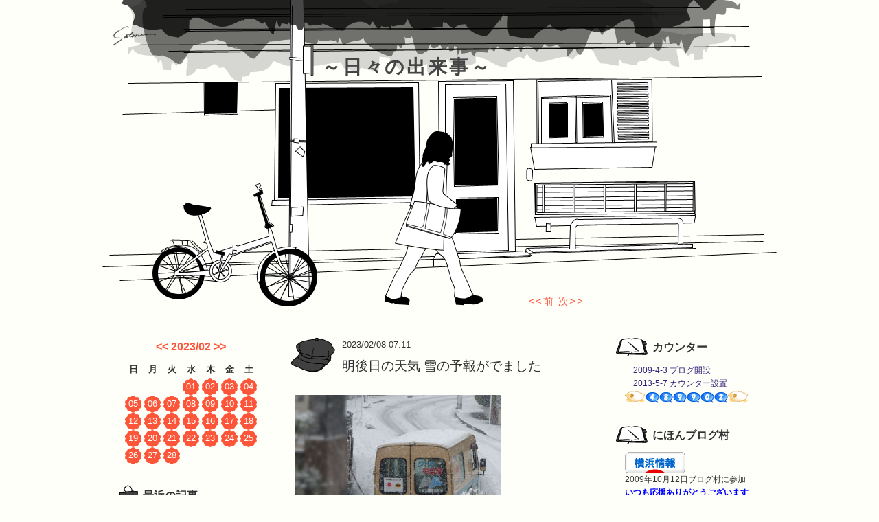

--- FILE ---
content_type: text/html; charset=UTF-8
request_url: https://kanaminami.asablo.jp/blog/2023/02/08/9561459
body_size: 31875
content:
<!DOCTYPE HTML PUBLIC "-//W3C//DTD HTML 4.01 Transitional//EN" "http://www.w3.org/TR/html4/loose.dtd">
<html lang="ja">
<head>
<meta name="robots" content="INDEX, FOLLOW">
<meta http-equiv="content-type" content="text/html; charset=UTF-8">
<title>明後日の天気 雪の予報がでました: ～日々の出来事～</title>
<meta http-equiv="content-style-type" content="text/css"><link rel="stylesheet" type="text/css" href="https://s.asablo.jp/css/common3/walkingholiday_milkandcoffee/common3.css" media="screen,tv,print">
<link rel="alternate" type="application/rss+xml" title="RSS" href="https://kanaminami.asablo.jp/blog/rss">
<link rel="alternate" media="handheld" type="application/xhtml+xml" href="https://kanaminami.k.asablo.jp/blog/2023/02/08/9561459">
<link rel="stylesheet" type="text/css" href="https://s.asablo.jp/css/expandimage.css" media="screen,tv,print">
<meta http-equiv="content-script-type" content="text/javascript">
<script src="https://s.asablo.jp/js/expandimage.js" type="text/javascript"></script>
<script type="text/javascript" src="https://s.asablo.jp/editor/watermark_min.js?20131202_1"></script>
<link rel="shortcut icon" href="/blog/img/2020/04/22/595f40.gif"  />
<!-- Google tag (gtag.js) -->
<script async src="https://www.googletagmanager.com/gtag/js?id=G-ECN8KZNKF0"></script>
<script>
  window.dataLayer = window.dataLayer || [];
  function gtag(){dataLayer.push(arguments);}
  gtag('js', new Date());

  gtag('config', 'G-ECN8KZNKF0');
</script>
</head>
<body class="body-msg body-msg-9561459" onload="asablo.bodyonload(this); asahi_createWaterMark ();"><div id="container">

<div id="head">
<h1><a href="https://kanaminami.asablo.jp/blog/">～日々の出来事～</a></h1>
</div>

<div id="left">
<div class="sidebar">



<div class="mod mod-calendar">

<div class="mod-body">
<table class="calendar" summary="記事が書かれた日を表示するカレンダー">
<tr>
<td colspan="7" class="calendar-title"><a href="https://kanaminami.asablo.jp/blog/2023/01/">&lt;&lt;</a>
<a href="https://kanaminami.asablo.jp/blog/2023/02/">2023/02</a>
<a href="https://kanaminami.asablo.jp/blog/2023/03/">&gt;&gt;</a>
</td>
</tr>
<tr>
<td class="calendar-sun-name">日</td>
<td class="calendar-wday-name">月</td>
<td class="calendar-wday-name">火</td>
<td class="calendar-wday-name">水</td>
<td class="calendar-wday-name">木</td>
<td class="calendar-wday-name">金</td>
<td class="calendar-sat-name">土</td>
</tr>
<tr class="calendar-row">
<td class="calendar-cell" colspan="3"></td>
<td class="calendar-cell"><a href="/blog/2023/02/01/">01</a></td>
<td class="calendar-cell"><a href="/blog/2023/02/02/">02</a></td>
<td class="calendar-cell"><a href="/blog/2023/02/03/">03</a></td>
<td class="calendar-cell"><a href="/blog/2023/02/04/">04</a></td>
</tr>
<tr class="calendar-row">
<td class="calendar-cell"><a href="/blog/2023/02/05/">05</a></td>
<td class="calendar-cell"><a href="/blog/2023/02/06/">06</a></td>
<td class="calendar-cell"><a href="/blog/2023/02/07/">07</a></td>
<td class="calendar-cell"><a href="/blog/2023/02/08/">08</a></td>
<td class="calendar-cell"><a href="/blog/2023/02/09/">09</a></td>
<td class="calendar-cell"><a href="/blog/2023/02/10/">10</a></td>
<td class="calendar-cell"><a href="/blog/2023/02/11/">11</a></td>
</tr>
<tr class="calendar-row">
<td class="calendar-cell"><a href="/blog/2023/02/12/">12</a></td>
<td class="calendar-cell"><a href="/blog/2023/02/13/">13</a></td>
<td class="calendar-cell"><a href="/blog/2023/02/14/">14</a></td>
<td class="calendar-cell"><a href="/blog/2023/02/15/">15</a></td>
<td class="calendar-cell"><a href="/blog/2023/02/16/">16</a></td>
<td class="calendar-cell"><a href="/blog/2023/02/17/">17</a></td>
<td class="calendar-cell"><a href="/blog/2023/02/18/">18</a></td>
</tr>
<tr class="calendar-row">
<td class="calendar-cell"><a href="/blog/2023/02/19/">19</a></td>
<td class="calendar-cell"><a href="/blog/2023/02/20/">20</a></td>
<td class="calendar-cell"><a href="/blog/2023/02/21/">21</a></td>
<td class="calendar-cell"><a href="/blog/2023/02/22/">22</a></td>
<td class="calendar-cell"><a href="/blog/2023/02/23/">23</a></td>
<td class="calendar-cell"><a href="/blog/2023/02/24/">24</a></td>
<td class="calendar-cell"><a href="/blog/2023/02/25/">25</a></td>
</tr>
<tr class="calendar-row">
<td class="calendar-cell"><a href="/blog/2023/02/26/">26</a></td>
<td class="calendar-cell"><a href="/blog/2023/02/27/">27</a></td>
<td class="calendar-cell"><a href="/blog/2023/02/28/">28</a></td>
<td class="calendar-cell" colspan="4"></td>
</tr>
</table> <!-- //calendar -->

</div> <!-- //mod-body -->
</div> <!-- //mod -->

<div class="mod mod-recent-articles">
<h2 class="mod-caption">最近の記事</h2>
<div class="mod-body">
<ul>
<li class="mod-text"><a href="https://kanaminami.asablo.jp/blog/2025/12/30/9827185">明日は大晦日 一年のお礼</a></li>
<li class="mod-text"><a href="https://kanaminami.asablo.jp/blog/2025/10/27/9812900">他のブログで ～日々の出来事～ を書いてみます</a></li>
<li class="mod-text"><a href="https://kanaminami.asablo.jp/blog/2025/10/27/9812888">BRIDGESTONE 27インチ クロスバイク</a></li>
<li class="mod-text"><a href="https://kanaminami.asablo.jp/blog/2025/10/26/9812614">ガソリンと灯油価格</a></li>
<li class="mod-text"><a href="https://kanaminami.asablo.jp/blog/2025/10/25/9812309">少し早いのですが暖房器具を出しました</a></li>
<li class="mod-text"><a href="https://kanaminami.asablo.jp/blog/2025/10/24/9811974">湘南国際村から見えた初冠雪の富士山</a></li>
<li class="mod-text"><a href="https://kanaminami.asablo.jp/blog/2025/10/23/9811686">広島もみじ饅頭</a></li>
<li class="mod-text"><a href="https://kanaminami.asablo.jp/blog/2025/10/22/9811392">今日は12月並みの気温</a></li>
<li class="mod-text"><a href="https://kanaminami.asablo.jp/blog/2025/10/21/9811087">Windows10 1年無料でサポート延長</a></li>
<li class="mod-text"><a href="https://kanaminami.asablo.jp/blog/2025/10/20/9810726">今日で9歳と3か月</a></li>
<li class="mod-text"><a href="https://kanaminami.asablo.jp/blog/2025/10/19/9810486">10月26日（日）は「第8回 金沢八景カヌーレース」</a></li>
<li class="mod-text"><a href="https://kanaminami.asablo.jp/blog/2025/10/18/9810227">ゲーミングPC G-GEAR－5 入院</a></li>
<li class="mod-text"><a href="https://kanaminami.asablo.jp/blog/2025/10/17/9810006">ASAHIネットのブログサービス</a></li>
<li class="mod-text"><a href="https://kanaminami.asablo.jp/blog/2025/10/16/9809818">ブランチ 横浜南部市場で買い物</a></li>
<li class="mod-text"><a href="https://kanaminami.asablo.jp/blog/2025/10/15/9809593">ゲーミングPC G-GEAR－4 SSD増設</a></li>
<li class="mod-text"><a href="https://kanaminami.asablo.jp/blog/2025/10/14/9809409">ツクモのゲーミングPC G-GEAR－3</a></li>
<li class="mod-text"><a href="https://kanaminami.asablo.jp/blog/2025/10/13/9809187">横浜DeNAのサヨナラ勝ち</a></li>
<li class="mod-text"><a href="https://kanaminami.asablo.jp/blog/2025/10/12/9808969">ツクモのゲーミングPC G-GEAR－2</a></li>
<li class="mod-text"><a href="https://kanaminami.asablo.jp/blog/2025/10/11/9808751">横浜市の無料テニスコート</a></li>
<li class="mod-text"><a href="https://kanaminami.asablo.jp/blog/2025/10/10/9808535">ツクモのゲーミングPC G-GEAR</a></li>
<li class="mod-text"><a href="https://kanaminami.asablo.jp/blog/2025/10/09/9808352">身長が伸びていました</a></li>
<li class="mod-text"><a href="https://kanaminami.asablo.jp/blog/2025/10/08/9808150">ミカンの木に柚子が生っています</a></li>
<li class="mod-text"><a href="https://kanaminami.asablo.jp/blog/2025/10/07/9807952">ヘリコプター遊覧飛行のニュース</a></li>
<li class="mod-text"><a href="https://kanaminami.asablo.jp/blog/2025/10/06/9807759">デイサービスで描いた塗り絵のカレンダー</a></li>
<li class="mod-text"><a href="https://kanaminami.asablo.jp/blog/2025/10/05/9807516">ヨドバシ.comで買い物</a></li>
<li class="mod-text"><a href="https://kanaminami.asablo.jp/blog/2025/10/04/9807302">扇風機とすだれを片付けました</a></li>
<li class="mod-text"><a href="https://kanaminami.asablo.jp/blog/2025/10/03/9807084">老眼鏡を更新</a></li>
<li class="mod-text"><a href="https://kanaminami.asablo.jp/blog/2025/10/02/9806855">横浜DeNA セ・リーグ最終戦</a></li>
<li class="mod-text"><a href="https://kanaminami.asablo.jp/blog/2025/10/01/9806643">湘南国際村西公園 秋の気配part-2</a></li>
<li class="mod-text"><a href="https://kanaminami.asablo.jp/blog/2025/09/30/9806447">昨日から始まったNHK朝の連ドラ「ばけばけ」</a></li>
</ul>

</div> <!-- //mod-body -->
</div> <!-- //mod -->

<div class="mod mod-comment">
<h2 class="mod-caption">最近のコメント</h2>
<div class="mod-body">
<ul>
<li class="mod-text"><a href="https://kanaminami.asablo.jp/blog/2025/10/27/9812900#c9813180">hide</a></li>
<li class="mod-text"><a href="https://kanaminami.asablo.jp/blog/2025/10/27/9812900#c9813067">kiko</a></li>
<li class="mod-text"><a href="https://kanaminami.asablo.jp/blog/2016/05/14/8089189#c9784863">hide</a></li>
<li class="mod-text"><a href="https://kanaminami.asablo.jp/blog/2016/05/14/8089189#c9784818">kiko</a></li>
<li class="mod-text"><a href="https://kanaminami.asablo.jp/blog/2025/05/18/9776270#c9776402">hide</a></li>
<li class="mod-text"><a href="https://kanaminami.asablo.jp/blog/2025/05/18/9776270#c9776310">ミスターいのっち</a></li>
<li class="mod-text"><a href="https://kanaminami.asablo.jp/blog/2025/05/09/9774321#c9774550">hide</a></li>
<li class="mod-text"><a href="https://kanaminami.asablo.jp/blog/2025/05/09/9774321#c9774513">kiko</a></li>
<li class="mod-text"><a href="https://kanaminami.asablo.jp/blog/2014/04/12/7273222#c9769185">hide</a></li>
<li class="mod-text"><a href="https://kanaminami.asablo.jp/blog/2014/04/12/7273222#c9769125">MH</a></li>
<li class="mod-text"><a href="https://kanaminami.asablo.jp/blog/2025/03/02/9758141#c9759039">hide</a></li>
<li class="mod-text"><a href="https://kanaminami.asablo.jp/blog/2025/03/02/9758141#c9758962">かいのくに</a></li>
<li class="mod-text"><a href="https://kanaminami.asablo.jp/blog/2025/03/02/9758141#c9758371">hide</a></li>
<li class="mod-text"><a href="https://kanaminami.asablo.jp/blog/2025/03/02/9758141#c9758365">kiko</a></li>
<li class="mod-text"><a href="https://kanaminami.asablo.jp/blog/2025/02/01/9751401#c9752058">hide</a></li>
<li class="mod-text"><a href="https://kanaminami.asablo.jp/blog/2025/02/01/9751401#c9752055">ひとま</a></li>
<li class="mod-text"><a href="https://kanaminami.asablo.jp/blog/2024/11/21/9733390#c9733577">hide</a></li>
<li class="mod-text"><a href="https://kanaminami.asablo.jp/blog/2024/11/21/9733390#c9733491">ミスターいのっち</a></li>
<li class="mod-text"><a href="https://kanaminami.asablo.jp/blog/2024/07/21/9703018#c9703815">hide</a></li>
<li class="mod-text"><a href="https://kanaminami.asablo.jp/blog/2024/07/21/9703018#c9703752">甲斐の国</a></li>
</ul>


</div> <!-- //mod-body -->
</div> <!-- //mod -->

<div class="mod mod-message">
<h2 class="mod-caption"><a name="part5724883"></a>リンク</h2>
<div class="mod-body">
<p class="mod-text"><a href=http://kikosanti.livedoor.blog/ " target="_blank"><FONT COLOR="#322178">※きこさんちの屋根裏部屋</FONT></a><br>
<a href=http://mblg.tv/alohahoney/ " target="_blank"><FONT COLOR="#322178">※明日は明日の風が吹く♪</FONT></a><br>
<a href=https://kanaminami.asablo.jp/blog/2016/03/28/8058759 " target="_blank"><FONT COLOR="#322178">※有希乃 路央さん、応援blog</FONT></a><br>
<a href=https://kanaminami.asablo.jp/blog/2025/06/23/9784298 " target="_blank"><FONT COLOR="#322178">※20160720～kiroku_6</FONT></a><br>
<a href=https://kanaminami.asablo.jp/blog/2025/01/17/9747816 " target="_blank"><FONT COLOR="#322178">※20160720～kiroku_5</FONT></a><br>
<a href=https://kanaminami.asablo.jp/blog/2023/01/10/9554254 " target="_blank"><FONT COLOR="#322178">※20160720～kiroku_4</FONT></a><br>
<a href=https://kanaminami.asablo.jp/blog/2021/12/28/9451381 " target="_blank"><FONT COLOR="#322178">※20160720～kiroku_3</FONT></a><br>
<a href=https://kanaminami.asablo.jp/blog/2020/12/26/9330516 " target="_blank"><FONT COLOR="#322178">※20160720～kiroku_2</FONT></a><br>
<a href=https://kanaminami.asablo.jp/blog/2018/12/29/9018456 " target="_blank"><FONT COLOR="#322178">※20160720～kiroku_1</FONT></a><br>
<a href=https://kanaminami.asablo.jp/blog/2020/01/15/9202207 " target="_blank"><FONT COLOR="#322178">※鎌倉散歩のblog_2</FONT></a><br>
<a href=https://kanaminami.asablo.jp/blog/2019/02/28/9041655 " target="_blank"><FONT COLOR="#322178">※鎌倉散歩のblog_1</FONT></a><br>
<a href=https://kanaminami.asablo.jp/blog/2022/04/14/9481584 " target="_blank"><FONT COLOR="#322178">※八景東口再開発、時々のblog_3</FONT></a><br>
<a href=https://kanaminami.asablo.jp/blog/2017/12/31/8758699 " target="_blank"><FONT COLOR="#322178">※八景東口再開発、時々のblog_2</FONT></a><br>
<a href=https://kanaminami.asablo.jp/blog/2016/06/10/8108764 " target="_blank"><FONT COLOR="#322178">※八景東口再開発、時々のblog_1</FONT></a><br>
</p>

</div> <!-- //mod-body -->
</div> <!-- //mod -->

<div class="mod mod-description">
<h2 class="mod-caption">このブログについて</h2>
<div class="mod-body">
<p class="mod-text">横浜在住、時々市内のイベントに<br>
出かけ好きな写真を撮っています。<br>
車に関係する事や日々感じた事<br>
など日記代わりに書いています。<br>
ご覧頂けると幸いです。<br>
よろしくお願いします。<br>
(*^-^)ﾆｺ<br>
<br>
※当ブログはリンクフリーです。<br>
※画像の無断転載はご遠慮願います。</p>
</div> <!-- //mod-body -->
</div> <!-- //mod -->




<div class="mod mod-rss-button">
<h2 class="mod-caption"><a href="https://kanaminami.asablo.jp/blog/rss">RSS</a></h2>
</div> <!-- //mod -->

<div class="mod mod-login-button">
<h2 class="mod-caption"><a href="https://www.asablo.jp/app?target_fqdn=kanaminami.asablo.jp&amp;target_path=/blog/" rel="nofollow">ログイン</a></h2>
</div> <!-- //mod -->



</div> <!-- //sidebar -->
</div> <!-- //left -->

<div id="center">
<div id="main">



<div class="navi" id="navi-top">
<a class="navi-prev" href="/blog/2023/02/07/9561233">&lt;&lt;前 </a> <a class="navi-next" href="/blog/2023/02/09/9561661"> 次&gt;&gt;</a>
</div> <!-- //navi -->





<div class="msg msg-9561459 msg-cat-dailylife msg-cat-life msg-cat-region msg-cat-season msg-cat-weather msg-cat-sirase msg-date-2023-02-8 msg-year-2023 msg-mon-02 msg-mday-08 msg-dow-wed msg-hour-07">
<h2 class="msg-title"><a href="/blog/2023/02/08/9561459">明後日の天気 雪の予報がでました</a> ― <span class="msg-date">2023/02/08 07:11</span></h2>
<div class="msg-body">

<div class="msg-pict"><a href="https://kanaminami.asablo.jp/blog/imgview/2023/02/08/66856e.jpg.html" target="_blank" onClick="return asablo.expandimage(this,800,534,'https://kanaminami.asablo.jp/blog/img/2023/02/08/66856e.jpg')"><img src="https://kanaminami.asablo.jp/blog/img/2023/02/08/66856d.jpg" alt="明後日の天気 雪の予報がでました" title="明後日の天気 雪の予報がでました" width="300" height="200"></a>
</div>

<div class="msg-content">
<div class="pos">

<meta property="og:image" content="https://kanaminami.asablo.jp/blog/img/2023/02/08/66856e.jpg">
<meta property="og:description" content="雪は降っても数センチ程度の横浜ですが、2014年2月に2週続けて大雪になったことがあります。2月14日雪の中を行くヤマト運輸の車両、2月8日（土）は横浜で16cmの積雪でした。2月15日（土）は前日から雪が降り続き、">

雪は降っても数センチ程度の横浜ですが、2014年2月に2週続けて大雪になったことがあります。2月14日雪の中を行くヤマト運輸の車両、<br>
<a href="https://kanaminami.asablo.jp/blog/2014/02/14/7222335" target="_blank" rel="noopener"><FONT COLOR="#322178">※先週末の再現、また大雪です ～日々の出来事～</FONT></a><br><br>

2月8日（土）は横浜で16cmの積雪でした。<br>
<div class="msg-pict"><a href="https://kanaminami.asablo.jp/blog/imgview/2023/02/08/668570.jpg.html"
 target="_blank"
 onClick="return asablo.expandimage(this,800,534,'https://kanaminami.asablo.jp/blog/img/2023/02/08/668570.jpg')"><img src="https://kanaminami.asablo.jp/blog/img/2023/02/08/66856f.jpg" alt="2月8日（土）は横浜で16cmの積雪" title="2月8日（土）は横浜で16cmの積雪" width="300" height="200"></a></div>
<a href="https://kanaminami.asablo.jp/blog/2014/02/09/7217099" target="_blank" rel="noopener"><FONT COLOR="#322178">※横浜積雪16cm、雪かき苦戦 ～日々の出来事～</FONT></a><br><br>

2月15日（土）は前日から雪が降り続き、横浜で28cmの積雪となり、1986年以来28年ぶりの大雪となりました。<br>
<div class="msg-pict"><a href="https://kanaminami.asablo.jp/blog/imgview/2023/02/08/668572.jpg.html"
 target="_blank"
 onClick="return asablo.expandimage(this,800,534,'https://kanaminami.asablo.jp/blog/img/2023/02/08/668572.jpg')"><img src="https://kanaminami.asablo.jp/blog/img/2023/02/08/668571.jpg" alt="2月15日（土）は前日から雪が降り続き" title="2月15日（土）は前日から雪が降り続き" width="300" height="200"></a></div><br>

明後日10日に神奈川県にも雪マークがつきました。2014年のような南岸低気圧による大雪はないと思いますが、少しの雪でも大混乱となる首都圏なので今後の空模様が気になります。<br>
<a href="https://jp.weathernews.com/news/4920/" target="_blank" rel="noopener"><FONT COLOR="#322178">※2014年2月14日～15日の南岸低気圧による大雪</FONT></a><br><br>

ランキングに参加しています<br>
<a href="https://localkantou.blogmura.com/yokohama_town/ranking/in?p_cid=10244757" target="_blank" ><img src="https://b.blogmura.com/original/358973" width="240" height="60" border="0" alt="にほんブログ村 地域生活（街） 関東ブログ 横浜（市）情報へ" /></a><br />
↑↑ボタンをポチッとお願いします<br>
ｱﾘｶﾞﾄ♪(*'-^)-☆ﾊﾟﾁﾝ <br>

</div>
</div>
</div> <!-- //msg-body -->
<p class="msg-footer"><span class="msg-author-info">by <span class="msg-author-name">hide</span></span> <span class="msg-category-list"><span class="msg-category-info">[<a href="https://kanaminami.asablo.jp/blog/cat/dailylife/">日常</a>]</span> <span class="msg-category-info">[<a href="https://kanaminami.asablo.jp/blog/cat/life/">生活</a>]</span> <span class="msg-category-info">[<a href="https://kanaminami.asablo.jp/blog/cat/region/">地域</a>]</span> <span class="msg-category-info">[<a href="https://kanaminami.asablo.jp/blog/cat/season/">季節</a>]</span> <span class="msg-category-info">[<a href="https://kanaminami.asablo.jp/blog/cat/weather/">天気</a>]</span> <span class="msg-category-info">[<a href="https://kanaminami.asablo.jp/blog/cat/sirase/">お知らせ</a>]</span> </span> <span class="msg-comment-info">[<a href="/blog/2023/02/08/9561459#c">コメント(0)</a>｜<a href="/blog/2023/02/08/9561459#tb">トラックバック(0)</a>]</span></p>
</div> <!-- //msg -->




<h2 class="comment-caption"><a name="c" id="c">コメント</a></h2>







<div class="comment-form">
<p class="comment-caption">コメントをどうぞ</p>
<p>※メールアドレスとURLの入力は必須ではありません。
入力されたメールアドレスは記事に反映されず、ブログの管理者のみが参照できます。</p>

<p>※なお、送られたコメントはブログの管理者が確認するまで公開されません。</p>

<form action="https://www.asablo.jp/app" method="post" id="asablo-commentform">
<p>
<input type="hidden" name="cmd" value="cconfirm" id="asablo-comment-cmd">
<input type="hidden" name="target_fqdn" value="kanaminami.asablo.jp" id="asablo-comment-target-fqdn">
<input type="hidden" name="target_path" value="/blog/2023/02/08/9561459" id="asablo-comment-target-path">
<!-- input type="hidden" name="cid" value="" -->
名前: <input name="name" value="" size="32" id="asablo-comment-name"><br>
メールアドレス: <input name="mail" size="50" id="asablo-comment-mail"><br>
URL: <input name="url" value="" size="50" id="asablo-comment-url"><br>
コメント: <textarea name="content" cols="60" rows="5" id="asablo-comment-content"></textarea><br>
<input type="submit" name="comment" value="確認" id="asablo-comment-submit">
</p>
</form>
</div> <!-- //comment-form -->





<h2 class="tb-caption"><a name="tb" id="tb">トラックバック</a></h2>



<p class="tb-url">このエントリのトラックバックURL: <code>http://kanaminami.asablo.jp/blog/2023/02/08/9561459/tb</code></p>

<p class="tb-attention">※なお、送られたトラックバックはブログの管理者が確認するまで公開されません。
</p>










<div class="navi" id="navi-bottom">
<a class="navi-prev" href="/blog/2023/02/07/9561233">&lt;&lt;前 </a> <a class="navi-next" href="/blog/2023/02/09/9561661"> 次&gt;&gt;</a>
</div> <!-- //navi -->




</div> <!-- //main -->
</div> <!-- //center -->

<div id="right">
<div class="sidebar">



<div class="mod mod-message">
<h2 class="mod-caption"><a name="part4290703"></a>カウンター</h2>
<div class="mod-body">
<p class="mod-text"><!-- FC2カウンター ここから -->
<FONT COLOR="#0000ff">&emsp;<a href=https://kanaminami.asablo.jp/blog/2009/04/03/4225408 " target="_blank"><FONT COLOR="#322178">2009-4-3&nbsp;ブログ開設</FONT></a><br>&emsp;<a href=https://kanaminami.asablo.jp/blog/2013/05/07/6803015 " target="_blank"><FONT COLOR="#322178">2013-5-7&nbsp;カウンター設置</FONT></a></FONT>
<!-- FC2カウンター ここから -->
<script language="javascript" type="text/javascript" src="//counter1.fc2.com/counter.php?id=19653310&main=1"></script><noscript><img src="//counter1.fc2.com/counter_img.php?id=19653310&main=1" /></noscript><!-- FC2カウンター ここまで -->
</p>

</div> <!-- //mod-body -->
</div> <!-- //mod -->

<div class="mod mod-message">
<h2 class="mod-caption"><a name="part4628781"></a>にほんブログ村</h2>
<div class="mod-body">
<p class="mod-text"><a href="https://localkantou.blogmura.com/yokohama_town/ranking/in?p_cid=10244757" target="_blank" ><img src="https://b.blogmura.com/localkantou/yokohama_town/88_31.gif" width="88" height="31" border="0" alt="にほんブログ村 地域生活（街） 関東ブログ 横浜（市）情報へ" /></a><br />
2009年10月12日ブログ村に参加<br>
<FONT COLOR="#0000FF"><B>いつも応援ありがとうございます</B></FONT></a><br>
</p>

</div> <!-- //mod-body -->
</div> <!-- //mod -->

<div class="mod mod-category">
<h2 class="mod-caption">カテゴリ一覧</h2>
<div class="mod-body">
<ul>
<li class="mod-text"><a href="https://kanaminami.asablo.jp/blog/cat/sinsai/">震災 (298)</a></li>
<li class="mod-text"><a href="https://kanaminami.asablo.jp/blog/cat/dailylife/">日常 (3213)</a></li>
<li class="mod-text"><a href="https://kanaminami.asablo.jp/blog/cat/life/">生活 (3056)</a></li>
<li class="mod-text"><a href="https://kanaminami.asablo.jp/blog/cat/region/">地域 (2666)</a></li>
<li class="mod-text"><a href="https://kanaminami.asablo.jp/blog/cat/season/">季節 (1777)</a></li>
<li class="mod-text"><a href="https://kanaminami.asablo.jp/blog/cat/weather/">天気 (1393)</a></li>
<li class="mod-text"><a href="https://kanaminami.asablo.jp/blog/cat/internet/">インターネット (1386)</a></li>
<li class="mod-text"><a href="https://kanaminami.asablo.jp/blog/cat/computer/">パソコン (1323)</a></li>
<li class="mod-text"><a href="https://kanaminami.asablo.jp/blog/cat/event/">イベント (1155)</a></li>
<li class="mod-text"><a href="https://kanaminami.asablo.jp/blog/cat/sirase/">お知らせ (1001)</a></li>
<li class="mod-text"><a href="https://kanaminami.asablo.jp/blog/cat/car/">車 (832)</a></li>
<li class="mod-text"><a href="https://kanaminami.asablo.jp/blog/cat/tree/">樹木 (615)</a></li>
<li class="mod-text"><a href="https://kanaminami.asablo.jp/blog/cat/photo/">写真 (593)</a></li>
<li class="mod-text"><a href="https://kanaminami.asablo.jp/blog/cat/showplace/">名所 (461)</a></li>
<li class="mod-text"><a href="https://kanaminami.asablo.jp/blog/cat/spot/">観光地 (454)</a></li>
<li class="mod-text"><a href="https://kanaminami.asablo.jp/blog/cat/electronic/">家電 (440)</a></li>
<li class="mod-text"><a href="https://kanaminami.asablo.jp/blog/cat/sports/">スポーツ (368)</a></li>
<li class="mod-text"><a href="https://kanaminami.asablo.jp/blog/cat/sakura/">草花 (348)</a></li>
<li class="mod-text"><a href="https://kanaminami.asablo.jp/blog/cat/television/">テレビ (316)</a></li>
<li class="mod-text"><a href="https://kanaminami.asablo.jp/blog/cat/park/">公園 (301)</a></li>
<li class="mod-text"><a href="https://kanaminami.asablo.jp/blog/cat/pelectronichone/">携帯 (297)</a></li>
<li class="mod-text"><a href="https://kanaminami.asablo.jp/blog/cat/umi/">海 (293)</a></li>
<li class="mod-text"><a href="https://kanaminami.asablo.jp/blog/cat/scenery/">風景 (275)</a></li>
<li class="mod-text"><a href="https://kanaminami.asablo.jp/blog/cat/nature/">自然 (275)</a></li>
<li class="mod-text"><a href="https://kanaminami.asablo.jp/blog/cat/leisure/">レジャー (269)</a></li>
<li class="mod-text"><a href="https://kanaminami.asablo.jp/blog/cat/news/">ニュース (226)</a></li>
<li class="mod-text"><a href="https://kanaminami.asablo.jp/blog/cat/music/">音楽 (216)</a></li>
<li class="mod-text"><a href="https://kanaminami.asablo.jp/blog/cat/baseball/">野球 (173)</a></li>
<li class="mod-text"><a href="https://kanaminami.asablo.jp/blog/cat/travel/">旅行 (136)</a></li>
<li class="mod-text"><a href="https://kanaminami.asablo.jp/blog/cat/ship/">船 (132)</a></li>
<li class="mod-text"><a href="https://kanaminami.asablo.jp/blog/cat/train/">電車 (128)</a></li>
<li class="mod-text"><a href="https://kanaminami.asablo.jp/blog/cat/kamera/">カメラ (107)</a></li>
<li class="mod-text"><a href="https://kanaminami.asablo.jp/blog/cat/vehicle/">乗り物 (103)</a></li>
<li class="mod-text"><a href="https://kanaminami.asablo.jp/blog/cat/health/">健康 (95)</a></li>
<li class="mod-text"><a href="https://kanaminami.asablo.jp/blog/cat/mountain/">山 (94)</a></li>
<li class="mod-text"><a href="https://kanaminami.asablo.jp/blog/cat/airplane/">飛行機 (91)</a></li>
<li class="mod-text"><a href="https://kanaminami.asablo.jp/blog/cat/economy/">経済 (81)</a></li>
<li class="mod-text"><a href="https://kanaminami.asablo.jp/blog/cat/bird/">鳥 (76)</a></li>
<li class="mod-text"><a href="https://kanaminami.asablo.jp/blog/cat/insect/">昆虫 (75)</a></li>
<li class="mod-text"><a href="https://kanaminami.asablo.jp/blog/cat/auction/">オークション (70)</a></li>
<li class="mod-text"><a href="https://kanaminami.asablo.jp/blog/cat/animal/">動物 (58)</a></li>
<li class="mod-text"><a href="https://kanaminami.asablo.jp/blog/cat/pet/">ペット (57)</a></li>
<li class="mod-text"><a href="https://kanaminami.asablo.jp/blog/cat/bicycle/">自転車 (55)</a></li>
<li class="mod-text"><a href="https://kanaminami.asablo.jp/blog/cat/book/">読書 (51)</a></li>
<li class="mod-text"><a href="https://kanaminami.asablo.jp/blog/cat/nursing/">介護 (48)</a></li>
<li class="mod-text"><a href="https://kanaminami.asablo.jp/blog/cat/movie/">映画 (48)</a></li>
<li class="mod-text"><a href="https://kanaminami.asablo.jp/blog/cat/universe/">宇宙 (44)</a></li>
<li class="mod-text"><a href="https://kanaminami.asablo.jp/blog/cat/realestate/">不動産 (39)</a></li>
<li class="mod-text"><a href="https://kanaminami.asablo.jp/blog/cat/hime/">江姫 (26)</a></li>
<li class="mod-text"><a href="https://kanaminami.asablo.jp/blog/cat/lake/">湖 (12)</a></li>
<li class="mod-text"><a href="https://kanaminami.asablo.jp/blog/cat/play/">演劇 (9)</a></li>
<li class="mod-text"><a href="https://kanaminami.asablo.jp/blog/cat/security/">防犯 (6)</a></li>
<li class="mod-text"><a href="https://kanaminami.asablo.jp/blog/cat/impressions/">雑感 (126)</a></li>
<li class="mod-text"><a href="https://kanaminami.asablo.jp/blog/cat/sonota/">その他 (25)</a></li>
<li class="mod-text"><a href="https://kanaminami.asablo.jp/blog/cat/soliloquy/">ひとりごと (555)</a></li>
</ul>

</div> <!-- //mod-body -->
</div> <!-- //mod -->

<div class="mod mod-backno">
<h2 class="mod-caption">バックナンバー</h2>
<div class="mod-body">
<ul>
<li class="mod-text"><a href="https://kanaminami.asablo.jp/blog/2025/12/">2025/12</a></li>
<li class="mod-text"><a href="https://kanaminami.asablo.jp/blog/2025/10/">2025/10</a></li>
<li class="mod-text"><a href="https://kanaminami.asablo.jp/blog/2025/09/">2025/ 9</a></li>
<li class="mod-text"><a href="https://kanaminami.asablo.jp/blog/2025/08/">2025/ 8</a></li>
<li class="mod-text"><a href="https://kanaminami.asablo.jp/blog/2025/07/">2025/ 7</a></li>
<li class="mod-text"><a href="https://kanaminami.asablo.jp/blog/2025/06/">2025/ 6</a></li>
<li class="mod-text"><a href="https://kanaminami.asablo.jp/blog/2025/05/">2025/ 5</a></li>
<li class="mod-text"><a href="https://kanaminami.asablo.jp/blog/2025/04/">2025/ 4</a></li>
<li class="mod-text"><a href="https://kanaminami.asablo.jp/blog/2025/03/">2025/ 3</a></li>
<li class="mod-text"><a href="https://kanaminami.asablo.jp/blog/2025/02/">2025/ 2</a></li>
<li class="mod-text"><a href="https://kanaminami.asablo.jp/blog/2025/01/">2025/ 1</a></li>
<li class="mod-text"><a href="https://kanaminami.asablo.jp/blog/2024/12/">2024/12</a></li>
<li class="mod-link-to-archives"><a href="https://kanaminami.asablo.jp/blog/archives">&lt;&lt;</a></li>
</ul>

</div> <!-- //mod-body -->
</div> <!-- //mod -->

<div class="mod mod-message">
<h2 class="mod-caption"><a name="part5753937"></a>東日本大震災</h2>
<div class="mod-body">
<p class="mod-text"><a href="https://kanaminami.asablo.jp/blog/2011/03/12/5735870" target="_blank" rel="noopener"><FONT COLOR="#322178">※2011年（平成23年）<br>
&nbsp;&nbsp;&nbsp;&nbsp;&nbsp;&nbsp;3月11日（金）午後2時46分</FONT></a><br>
<a href=http://www.tohokukanko.jp/ " target="_blank"><img
 src="http://kanaminami.asablo.jp/blog/img/2019/10/31/56deb0.png" alt="いいなぁ 東北 東北観光ポータルサイト" title="いいなぁ 東北 東北観光ポータルサイト" width="80" height="63"></a><br>
<a href=http://www.sanrikutetsudou.com/ " target="_blank"><FONT COLOR="#322178">※三陸鉄道（株）公式サイト</FONT></a><br>
<a href=http://www.kahoku.co.jp/ " target="_blank"><FONT COLOR="#322178">※河北新報</FONT></a>
</p>

</div> <!-- //mod-body -->
</div> <!-- //mod -->

<div class="mod mod-message">
<h2 class="mod-caption"><a name="part9506849"></a>ブログ村</h2>
<div class="mod-body">
<p class="mod-text"><a href="https://blogmura.com/profiles/10244757?p_cid=10244757"><img src="https://blogparts.blogmura.com/parts_image/user/pv10244757.gif" alt="PVアクセスランキング にほんブログ村" /></a>
</p>

</div> <!-- //mod-body -->
</div> <!-- //mod -->




</div> <!-- //sidebar -->
</div> <!-- //right -->

<p id="footer"><a href="https://asahi-net.jp/asablo/" onclick="window.open(this.href, '_blank'); return false;" onkeypress="window.open(this.href, '_blank'); return false;"><img src="https://s.asablo.jp/img/banner1.gif" alt="アサブロ の トップページ" width="160" height="34"></a>
</p>
</div> <!-- //container -->
</body>
</html>



--- FILE ---
content_type: text/css
request_url: https://s.asablo.jp/css/common3/walkingholiday_milkandcoffee/common3.css
body_size: 3115
content:

/* ----------------------------------------------------------------------------------------------------

// |||| WALKING HOLIDAY (Milk & Coffee) for Asablo

---------------------------------------------------------------------------------------------------- */



/* // -------------------------------------------------------------------------------------------------
// // [ Distilling ]
---------------------------------------------------------------------------------------------------- */


/* //.		Reset
---------------------------------------------------------------------------------------------------- */

* {}

html, body, div,
h1, h2, h3, h4, h5, h6,
p, blockquote, address,
ul, ol, li,
dl, dt, dd,
table, thead, tbody, tfoot, tr, th, td,
form, legend,
span, a, q, em, strong,
img, object, embed {
	margin: 0;
	padding: 0;
	border: none 0;
	font-size: 100%;
	font-style: normal;
	font-weight: normal;
	text-decoration: none;
	word-break: break-word;
}

li {
	list-style: none outside;
}

hr {
	display: none;
}

img, object, embed {
	vertical-align: top;
	line-height: 1;
}


/* //.		1em = 10px
---------------------------------------------------------------------------------------------------- */

body {
	font-size: 10px;
}
/*\*/
*:first-child+html body {
	font-size: 62.5%;
}
* html body {
	font-size: 62.5%;
}
/**/



/* // -------------------------------------------------------------------------------------------------
// // [ Basis ]
---------------------------------------------------------------------------------------------------- */


/* //.		inline styles
---------------------------------------------------------------------------------------------------- */

html {}

body {
	font-family: "Lucida Grande", "Hiragino Kaku Gothic Pro", "ヒラギノ角ゴ Pro W3", "メイリオ", "Meiryo", "Verdana", "ＭＳ Ｐゴシック", sans-serif;
}
/*\*/
*:first-child+html body {
	font-family: "メイリオ", "Meiryo", sans-serif;
}
* html body {
	font-family: "ＭＳ Ｐゴシック", sans-serif;
}
/**/

a {}

a:link,
a:visited {}

a:link {}

a:visited {}

a:hover,
a:active {
	text-decoration: underline;
}

a:hover {}

a:active {}

q {}

em, strong {}

em {}

strong,
strong * {
	font-weight: bold;
}

abbr {
	border: none 0;
}


/* //.		extra classes
---------------------------------------------------------------------------------------------------- */

.uppercased {
	text-transform: uppercase;
}

.clear {
	clear: both !important;
}

.spoken {
	display: block;
	position: absolute;
	overflow: hidden;
	left: -1000px;
	width: 1px;
	height: 1px;
}



/* // -------------------------------------------------------------------------------------------------
// // [ base layout ]
---------------------------------------------------------------------------------------------------- */


/* //.		html / body / #container
---------------------------------------------------------------------------------------------------- */

html {}

body {}

#container {
/*	overflow: hidden;*/
	margin: 0 auto;
	width: 960px;
}
/*\*/
* html #container {
	overflow: visible;
	height: 1px;
}
/**/


/* //.		#head
---------------------------------------------------------------------------------------------------- */

#head {
	position: relative;
	z-index: 1;
	overflow: hidden;
	height: 480px;
}

	#head h1 {
		position: absolute;
		width: 650px;
		left: 308px;
		top: 79px;
	}
	/*\*/
	*:first-child+html #head h1 {
		top: 74px;
	}
	/**/

		#head h1 a {
			font-size: 28px;
			font-weight: 900;
			letter-spacing: .1em;
		}

		#head h1 a:hover {
			text-decoration: none;
		}


/* //.		#footer
---------------------------------------------------------------------------------------------------- */

p#footer {
	position: relative;
	position: relative;
	clear: both;
	height: 240px;
}

	p#footer a {
		display: block;
		position: absolute;
		left: 40px;
		top: 165px;
		width: 160px;
		height: 34px;
	}


/* //.		#center / #left / #right / #bottom
---------------------------------------------------------------------------------------------------- */

#center,
#left,
#right {
	position: relative;
	z-index: 10;
	float: left;
}

#right {
	float: right;
}



/* // -------------------------------------------------------------------------------------------------
// // [ #center ]
---------------------------------------------------------------------------------------------------- */


/* //.		#center
---------------------------------------------------------------------------------------------------- */

#center {
	width: 500px;
}

	#center #main {}

		#center #main .navi#navi-top,
		#center #main .navi#navi-bottom {
			position: relative;
			z-index: 10;
			padding-right: 40px;
			font-size: 1.5em;
			letter-spacing: .1em;
			text-align: right;
		}

		#center #main .navi#navi-top {
			margin-top: -50px;
			height: 50px;
		}

		#center #main .navi#navi-bottom {
			margin-top: -40px;
			padding-top: 100px;
		}
		/*\*/
		* html #center #main .navi#navi-bottom {
			zoom: 1;
		}
		/**/

		#center #main p,
		#center #main /*comments*/ h2.comment-caption,
		#center #main /*comments*/ /*comment*/ h3.comment-title,
		#center #main /*comments*/ /*comment*/ .comment-body,
		#center #main .comment-form,
		#center #main /*trackbacks*/ h2.tb-caption,
		#center #main /*trackbacks*/ p.tb-url,
		#center #main /*trackbacks*/ p.tb-attention,
		#center #main /*trackbacks*/ /*trackback*/ h3.tb-title,
		#center #main /*trackbacks*/ /*trackback*/ .tb-body {
			padding: 0 40px;
		}

		#center #main p {
			font-size: 1.4em;
			line-height: 1.6;
		}
			#center #main .msg p,
			#center #main .comment-form p {
				padding: 0;
				font-size: 1em;
			}


/* //.		.msg
---------------------------------------------------------------------------------------------------- */

		#center #main .msg {
		/*	overflow: hidden;*/
			position: relative;
			z-index: 1;
			width: 500px;
		}
		/*\*/
		* html #center #main .msg {
			zoom: 1;
		}
		/**/

			#center #main .msg h2.msg-title {
				position: relative;
				margin-left: -10px;
				padding: 4em 30px 2.5em 118px;
				min-height: 30px;
			}
			/*\*/
			* html #center #main .msg h2.msg-title {
				height: 30px;
			}
			/**/
			#center #main .msg-archives h2.msg-title {
				margin-top: -2em;
				margin-left: 0;
				padding-left: 0;
				padding-bottom: 0;
				padding-left:20px;
			}

				#center #main .msg h2.msg-title a {
					font-size: 1.9em;
				}

				#center #main .msg h2.msg-title span {
					display: block;
					position: absolute;
					left: 118px;
					top: 1.2em;
					font-size: 1.25em;
				}
				/*\*/
				* html #center #main .msg h2.msg-title span {
					font-size: 1.3em;
				}
				/**/

			#center #main .msg .msg-body,
			#center #main .msg p.msg-footer {
				padding: 0 30px 0 40px;
			}
			#center #main .msg p.msg-footer {
				padding-bottom: 50px;
			}

			#center #main .msg .msg-body {
				font-size: 1.4em;
				line-height: 1.6;
			}

				#center #main .msg .msg-body .msg-pict,
				#center #main .msg .msg-body .msg-content {
					margin-bottom: .4em;
				}

				#center #main .msg .msg-body .msg-pict {
				}

				#center #main .msg .msg-body .msg-content {
				}

					#center #main .msg .msg-body .msg-content h1,
					#center #main .msg .msg-body .msg-content h2,
					#center #main .msg .msg-body .msg-content h3,
					#center #main .msg .msg-body .msg-content h4,
					#center #main .msg .msg-body .msg-content h5,
					#center #main .msg .msg-body .msg-content h6 {
					}

					#center #main .msg .msg-body .msg-content h1 {
						font-size: 1.2em;
						font-weight: bold;
					}

					#center #main .msg .msg-body .msg-content h2,
					#center #main .msg .msg-body .msg-content h3 {
						font-size: 1.1em;
						font-weight: bold;
					}

					#center #main .msg .msg-body .msg-content h4,
					#center #main .msg .msg-body .msg-content h5,
					#center #main .msg .msg-body .msg-content h6 {
						font-weight: bold;
					}

					#center #main .msg .msg-body .msg-content ul,
					#center #main .msg .msg-body .msg-content ol {}

						#center #main .msg .msg-body .msg-content ul li,
						#center #main .msg .msg-body .msg-content ol li {
							list-style-position: outside;
						}

						#center #main .msg .msg-body .msg-content ul li {
							list-style-type: disc;
						}

						#center #main .msg .msg-body .msg-content ol li {
							list-style-type: decimal;
						}

					#center #main .msg .msg-body .msg-content pre,
					#center #main .msg .msg-body .msg-content blockquote {
						padding: .5em;
						border-width: 1px;
					}
					/*\*/
					* html #center #main .msg .msg-body .msg-content pre,
					* html #center #main .msg .msg-body .msg-content blockquote {
						zoom: 1;
					}
					/**/

					#center #main .msg .msg-body .msg-content pre {
						border-style: solid;
					}

					#center #main .msg .msg-body .msg-content blockquote {
						border-style: dotted;
						font-style: oblique;
					}

			#center #main .msg-archives .msg-body h3 {
				margin-top: 20px;
				margin-bottom: .3em;
				font-size: 1.2em;
			}

			#center #main .msg p.msg-footer {
				margin-top: 2.5em;
				font-size: 1.2em;
			}


/* //.		comments / trackbacks / .comment-form
---------------------------------------------------------------------------------------------------- */

		#center #main /*comments*/ h2.comment-caption,
		#center #main /*comments*/ /*comment*/ h3.comment-title,
		#center #main /*comments*/ /*comment*/ .comment-body,
		#center #main .comment-form,
		#center #main /*trackbacks*/ h2.tb-caption,
		#center #main /*trackbacks*/ p.tb-url,
		#center #main /*trackbacks*/ p.tb-attention,
		#center #main /*trackbacks*/ /*trackback*/ h3.tb-title,
		#center #main /*trackbacks*/ /*trackback*/ .tb-body {
			position: relative;
			z-index: 100;
		}

		#center #main /*comments*/,
		#center #main .comment-form,
		#center #main /*trackbacks*/ {}

			#center #main /*comments*/ h2.comment-caption,
			#center #main .comment-form p.comment-caption,
			#center #main /*trackbacks*/ h2.tb-caption {
				font-size: 1.6em;
			}

			#center #main /*comments*/ h2.comment-caption {
				margin-top: 30px;
			}

			#center #main .comment-form p.comment-caption,
			#center #main /*trackbacks*/ h2.tb-caption {
				margin-top: 60px;
			}

			#center #main .comment-form p,
			#center #main /*trackbacks*/ p.tb-url,
			#center #main /*trackbacks*/ p.tb-attention {
				margin-top: 1em;
				font-size: 1em;
				line-height: 1.4;
			}

				#center #main /*trackbacks*/ p.tb-url code {
					display: block;
					margin-top: .25em;
					font-size: 1.1em;
				}

			#center #main /*comments*/ /*comment*/,
			#center #main /*trackbacks*/ /*trackback*/ {}

				#center #main /*comments*/ /*comment*/ h3.comment-title,
				#center #main /*trackbacks*/ /*trackback*/ h3.tb-title,
				#center #main /*comments*/ /*comment*/ .comment-body,
				#center #main /*trackbacks*/ /*trackback*/ .tb-body {
					font-size: 1.2em;
				}

				#center #main /*comments*/ /*comment*/ h3.comment-title,
				#center #main /*trackbacks*/ /*trackback*/ h3.tb-title {
					margin-top: 1.5em;
				}

				#center #main /*comments*/ /*comment*/ h3.comment-title,
				#center #main /*trackbacks*/ /*trackback*/ h3.tb-title,
				#center #main /*comments*/ /*comment*/ h3.comment-title a,
				#center #main /*trackbacks*/ /*trackback*/ h3.tb-title a {
					font-weight: bold;
				}

					#center #main /*comments*/ /*comment*/ h3.comment-title a,
					#center #main /*trackbacks*/ /*trackback*/ h3.tb-title a {
					}

				#center #main /*comments*/ /*comment*/ .comment-body,
				#center #main /*trackbacks*/ /*trackback*/ .tb-body {
					margin-top: .5em;
					line-height: 1.4;
				}

					#center #main /*comments*/ /*comment*/ .comment-body ul {
						margin-top: 1em;
					}

						#center #main /*comments*/ /*comment*/ .comment-body ul li {
							margin-bottom: .5em;
							font-size: 1.1em;
						}

					#center #main /*comments*/ /*comment*/ .comment-body .message {
						margin-top: .5em;
						padding: 1em;
						border: solid 1px;
						font-size: 1.1em;
					}

		#center #main .comment-form {}

			#center #main .comment-form form {}

				#center #main .comment-form form p {
					font-size: 1.2em;
				}

					#center #main .comment-form form p input,
					#center #main .comment-form form p textarea {
						display: block;
						margin-bottom: .5em;
					}

					#center #main .comment-form form p textarea {
						width: 400px;
					}

					#center #main .comment-form form p br {
						display: none;
					}

			#center #main .comment-form p {
				font-size: 1.1em;
			}



/* // -------------------------------------------------------------------------------------------------
// // [ #left / #right / #bottom ]
---------------------------------------------------------------------------------------------------- */


/* //.		#left / #right / #bottom
---------------------------------------------------------------------------------------------------- */

#left,
#right {
	padding: 0 5px 0 20px;
	width: 205px;
}


/* //.		.mod
---------------------------------------------------------------------------------------------------- */

	/*#left, #right, #bottom*/ .mod {
		padding-bottom: 20px;
	}

		/*#left, #right, #bottom*/ .mod h2.mod-caption,
		/*#left, #right, #bottom*/ .mod-calendar .mod-body table.calendar tr td.calendar-title {
			padding-top: 1em;
			padding-bottom: .8em;
			font-size: 1.6em;
		}
		/*\*/
		* html /*#left, #right, #bottom*/ .mod h2.mod-caption,
		* html /*#left, #right, #bottom*/ .mod-calendar .mod-body table.calendar tr td.calendar-title {
			padding-bottom: 1em;
		}
		/**/
		/*#left, #right, #bottom*/ .mod h2.mod-caption,
		/*#left, #right, #bottom*/ .mod h2.mod-caption a,
		/*#left, #right, #bottom*/ .mod-calendar .mod-body table.calendar tr td.calendar-title,
		/*#left, #right, #bottom*/ .mod-calendar .mod-body table.calendar tr td.calendar-title a {
			font-weight: bold;
		}

		/*#left, #right, #bottom*/ .mod h2.mod-caption {
			position: relative;
			background: no-repeat left center;
		}

		/*#left, #right, #bottom*/ .mod-description h2.mod-caption,
		/*#left, #right, #bottom*/ .mod-message h2.mod-caption {
			margin-left: -20px;
			padding-left: 60px;
		}
		/*#left, #right, #bottom*/ .mod-recent-articles h2.mod-caption,
		/*#left, #right, #bottom*/ .mod-backno h2.mod-caption,
		/*#left, #right, #bottom*/ .mod-category h2.mod-caption {
			margin-left: -24px;
			padding-left: 52px;
		}
		/*#left, #right, #bottom*/ .mod-comment h2.mod-caption,
		/*#left, #right, #bottom*/ .mod-trackback h2.mod-caption {
			margin-left: -24px;
			padding-left: 52px;
		
		}
		/*#left, #right, #bottom*/ .mod-rss-button h2.mod-caption,
		/*#left, #right, #bottom*/ .mod-login-button h2.mod-caption,
		/*#left, #right, #bottom*/ .mod-mailpia-button h2.mod-caption {
			margin-left: -20px;
			padding-left: 60px;
		}

		/*#left, #right, #bottom*/ .mod .mod-body {}

			/*#left, #right, #bottom*/ .mod .mod-body .mod-text {
				font-size: 1.2em;
			}
			/*#left, #right, #bottom*/ .mod .mod-body p.mod-text {
				line-height: 1.6;
			}
			/*#left, #right, #bottom*/ .mod .mod-body ul li.mod-text {
				line-height: 1.2;
				margin-bottom: .5em;
			}

			/*#left, #right, #bottom*/ .mod .mod-body ul {}

				/*#left, #right, #bottom*/ .mod .mod-body ul li {}

					/*#left, #right, #bottom*/ .mod .mod-body ul li a {}

			/*#left, #right, #bottom*/ .mod .mod-body table.calendar {
				border-collapse: collapse;
				width: 196px;
			}

				/*#left, #right, #bottom*/ .mod .mod-body table.calendar tr {}

					/*#left, #right, #bottom*/ .mod .mod-body table.calendar tr td {
						font-size: 13px;
						text-align: center;
					}

					/*#left, #right, #bottom*/ .mod .mod-body table.calendar tr td.calendar-title {
						text-align: center;
					}

						/*#left, #right, #bottom*/ .mod .mod-body table.calendar tr td.calendar-title a {
						}

					/*#left, #right, #bottom*/ .mod .mod-body table.calendar tr td.calendar-sun-name,
					/*#left, #right, #bottom*/ .mod .mod-body table.calendar tr td.calendar-sat-name,
					/*#left, #right, #bottom*/ .mod .mod-body table.calendar tr td.calendar-wday-name,
					/*#left, #right, #bottom*/ .mod .mod-body table.calendar tr td.calendar-cell {
						width: 28px;
						height: 25px;
					}

					/*#left, #right, #bottom*/ .mod .mod-body table.calendar tr td.calendar-sun-name,
					/*#left, #right, #bottom*/ .mod .mod-body table.calendar tr td.calendar-sat-name,
					/*#left, #right, #bottom*/ .mod .mod-body table.calendar tr td.calendar-wday-name {
						font-weight: bold;
					}

					/*#left, #right, #bottom*/ .mod .mod-body table.calendar tr td.calendar-sun-name {}
					/*#left, #right, #bottom*/ .mod .mod-body table.calendar tr td.calendar-sat-name {}
					/*#left, #right, #bottom*/ .mod .mod-body table.calendar tr td.calendar-wday-name {}

					/*#left, #right, #bottom*/ .mod .mod-body table.calendar tr td.calendar-cell {}

						/*#left, #right, #bottom*/ .mod .mod-body table.calendar tr td.calendar-cell a {
							display: block;
							padding-top: 4px;
							width: 28px;
							height: 21px;
							text-align: center;
							background: no-repeat center center;
						}
						/*\*/
						* html /*#left, #right, #bottom*/ .mod .mod-body table.calendar tr td.calendar-cell a {
							padding-top: 6px;
							height: 19px;
						}
						*:first-child+html /*#left, #right, #bottom*/ .mod .mod-body table.calendar tr td.calendar-cell a {
							padding-top: 2px;
							height: 23px;
						}
						/**/



/* // -------------------------------------------------------------------------------------------------
// // [ backgrounds & colouring ]
---------------------------------------------------------------------------------------------------- */


/* //.		backgrounds & colouring
---------------------------------------------------------------------------------------------------- */

body {
	color: #323232;
}

a {
	color: #FC5539;
}

body,
#head {
	background: #FFFFFA url(http://s.asablo.jp/css/common3/walkingholiday_milkandcoffee/./body_bg.gif) no-repeat center top;
}

#container,
#center .navi#navi-bottom {
	background: url(http://s.asablo.jp/css/common3/walkingholiday_milkandcoffee/./container_bg.gif) repeat-y center top;
}

#head {}

	#head h1 {}

		#head h1 a {
			color: #444444;
		}

		#head h1 a:hover {
			color: #646464;
		}

p#footer {
	background: url(http://s.asablo.jp/css/common3/walkingholiday_milkandcoffee/./footer_bg.gif) no-repeat center top;
}

#center {}

		#center #main .navi#navi-top,
		#center #main .navi#navi-bottom {}

		#center #main .msg {
			background: no-repeat 30px 0;
		}
		#center #main .msg-dow-sun {
			background-image: url(http://s.asablo.jp/css/common3/walkingholiday_milkandcoffee/./msg-title_bg_camera.gif);
		}
		#center #main .msg-dow-mon {
			background-image: url(http://s.asablo.jp/css/common3/walkingholiday_milkandcoffee/./msg-title_bg_rainboots.gif);
		}
		#center #main .msg-dow-tue {
			background-image: url(http://s.asablo.jp/css/common3/walkingholiday_milkandcoffee/./msg-title_bg_pen.gif);
		}
		#center #main .msg-dow-wed {
			background-image: url(http://s.asablo.jp/css/common3/walkingholiday_milkandcoffee/./msg-title_bg_cap.gif);
		}
		#center #main .msg-dow-thu {
			background-image: url(http://s.asablo.jp/css/common3/walkingholiday_milkandcoffee/./msg-title_bg_watch.gif);
		}
		#center #main .msg-dow-fri {
			background-image: url(http://s.asablo.jp/css/common3/walkingholiday_milkandcoffee/./msg-title_bg_dog.gif);
		}
		#center #main .msg-dow-sat {
			background-image: url(http://s.asablo.jp/css/common3/walkingholiday_milkandcoffee/./msg-title_bg_sketchbook.gif);
		}

			#center #main .msg h2.msg-title {
				color: #FFFFFA;
			}

				#center #main .msg h2.msg-title a,
				#center #main .msg h2.msg-title span {
					color: #323232;
				}

				#center #main .msg h2.msg-title a:hover {
					color: #FC5539;
				}

			#center #main .msg .msg-body {}

				#center #main .msg .msg-body .msg-content pre,
				#center #main .msg .msg-body .msg-content blockquote {
					border-color: #484848;
				}

				#center #main .msg .msg-body .msg-content pre {}

				#center #main .msg .msg-body .msg-content blockquote {
					border-color: #484848;
					color: #727272;
				}

			#center #main .msg p.msg-footer {
				background: url(http://s.asablo.jp/css/common3/walkingholiday_milkandcoffee/./msg-footer_bg.gif) no-repeat left bottom;
			}

		#center #main /*comments*/ {}

			#center #main /*comments*/ /*comment*/ {}

					#center #main /*comments*/ /*comment*/ .comment-body .message {
						border-color: #646464;
					}

		/*#left, #right, #bottom*/ .mod-description h2.mod-caption,
		/*#left, #right, #bottom*/ .mod-message h2.mod-caption {
			background-image: url(http://s.asablo.jp/css/common3/walkingholiday_milkandcoffee/./mod-caption_bg_note.gif);
		}
		/*#left, #right, #bottom*/ .mod-recent-articles h2.mod-caption,
		/*#left, #right, #bottom*/ .mod-backno h2.mod-caption,
		/*#left, #right, #bottom*/ .mod-category h2.mod-caption {
			background-image: url(http://s.asablo.jp/css/common3/walkingholiday_milkandcoffee/./mod-caption_bg_bag.gif);
		}
		/*#left, #right, #bottom*/ .mod-comment h2.mod-caption,
		/*#left, #right, #bottom*/ .mod-trackback h2.mod-caption {
			background-image: url(http://s.asablo.jp/css/common3/walkingholiday_milkandcoffee/./mod-caption_bg_umbrella.gif);
		}
		/*#left, #right, #bottom*/ .mod-rss-button h2.mod-caption,
		/*#left, #right, #bottom*/ .mod-login-button h2.mod-caption,
		/*#left, #right, #bottom*/ .mod-mailpia-button h2.mod-caption {
			background-image: url(http://s.asablo.jp/css/common3/walkingholiday_milkandcoffee/./mod-caption_bg_eyeglasses.gif);
		}

			/*#left, #right, #bottom*/ .mod .mod-body table.calendar {}

				/*#left, #right, #bottom*/ .mod .mod-body table.calendar tr {}

					/*#left, #right, #bottom*/ .mod .mod-body table.calendar tr td {}

					/*#left, #right, #bottom*/ .mod .mod-body table.calendar tr td.calendar-cell {
						color: #565656;
					}

						/*#left, #right, #bottom*/ .mod .mod-body table.calendar tr td.calendar-cell a {
							color: #FFFFFA;
							background-image: url(http://s.asablo.jp/css/common3/walkingholiday_milkandcoffee/./calendar-cell_a_bg.gif);
						}
